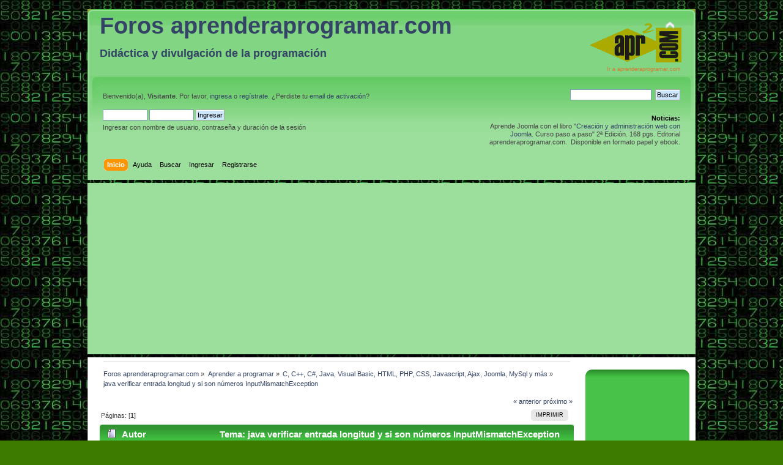

--- FILE ---
content_type: text/html; charset=ISO-8859-1
request_url: https://aprenderaprogramar.com/foros/index.php?topic=920.msg5307
body_size: 9747
content:
<!DOCTYPE html PUBLIC "-//W3C//DTD XHTML 1.0 Transitional//EN" "http://www.w3.org/TR/xhtml1/DTD/xhtml1-transitional.dtd">
<html xmlns="http://www.w3.org/1999/xhtml">
<head>
	<link rel="stylesheet" type="text/css" href="https://aprenderaprogramar.com/foros/Themes/default/css/index.css?fin20" />
	<link rel="stylesheet" type="text/css" href="https://aprenderaprogramar.com/foros/Themes/default/css/webkit.css" />

	<link rel="shortcut icon" href="/templates/apr02062010/images/favicon.ico" />

	<script type="text/javascript" src="https://aprenderaprogramar.com/foros/Themes/default/scripts/script.js?fin20"></script>
	<script type="text/javascript" src="https://aprenderaprogramar.com/foros/Themes/default/scripts/theme.js?fin20"></script>
	<script type="text/javascript"><!-- // --><![CDATA[
		var smf_theme_url = "https://aprenderaprogramar.com/foros/Themes/default";
		var smf_default_theme_url = "https://aprenderaprogramar.com/foros/Themes/default";
		var smf_images_url = "https://aprenderaprogramar.com/foros/Themes/default/images";
		var smf_scripturl = "https://aprenderaprogramar.com/foros/index.php?PHPSESSID=1c149bebac6e2fd44432cac815d79e08&amp;";
		var smf_iso_case_folding = false;
		var smf_charset = "ISO-8859-1";
		var ajax_notification_text = "Cargando...";
		var ajax_notification_cancel_text = "Cancelar";
	// ]]></script>
	<meta http-equiv="Content-Type" content="text/html; charset=ISO-8859-1" />
	<meta name="description" content="Foros aprenderaprogramar.com: tu web de programación. Cómo aprender a programar desde cero. Lenguajes, algoritmia, pseudocodigo, desarrollo web, gestores de contenidos y bases de datos. ProgramaciÃ³n para niÃ±os y adolescentes. C, C++, C#, Java, Visual Basic, HTML, PHP, CSS, Javascript, Joomla, MySql java verificar entrada longitud y si son números InputMismatchException" />
	<meta name="keywords" content="aprender, programar, java, visual basic, joomla, html, css, javascript, ajax, algoritmia, pseudocodigo, diagramas, flujo, php, mysql" />
	<title>java verificar entrada longitud y si son números InputMismatchException</title>
	<meta name="robots" content="noindex" />
	<link rel="canonical" href="https://aprenderaprogramar.com/foros/index.php?topic=920.0" />
	<link rel="help" href="https://aprenderaprogramar.com/foros/index.php?PHPSESSID=1c149bebac6e2fd44432cac815d79e08&amp;action=help" />
	<link rel="search" href="https://aprenderaprogramar.com/foros/index.php?PHPSESSID=1c149bebac6e2fd44432cac815d79e08&amp;action=search" />
	<link rel="contents" href="https://aprenderaprogramar.com/foros/index.php?PHPSESSID=1c149bebac6e2fd44432cac815d79e08&amp;" />
	<link rel="alternate" type="application/rss+xml" title="Foros aprenderaprogramar.com - RSS" href="https://aprenderaprogramar.com/foros/index.php?PHPSESSID=1c149bebac6e2fd44432cac815d79e08&amp;type=rss;action=.xml" />
	<link rel="index" href="https://aprenderaprogramar.com/foros/index.php?PHPSESSID=1c149bebac6e2fd44432cac815d79e08&amp;board=2.0" />
</head>
<body>
<div id="wrapper" style="width: 994px">
	<div id="header"><div class="frame">
		<div id="top_section">
			<h1 class="forumtitle">
				<a href="https://aprenderaprogramar.com/foros/index.php?PHPSESSID=1c149bebac6e2fd44432cac815d79e08&amp;">
					<span class="titleup">Foros aprenderaprogramar.com</span>
					<br />
					<span class="titledown">Didáctica y divulgación de la programación</span>
				</a>
			</h1>
			<img id="upshrink" src="https://aprenderaprogramar.com/foros/Themes/default/images/upshrink.png" alt="*" title="Encoger o expandir encabezado." style="display: none;" />
			<div class="ir_a">
				<a class="subject" style="font-size: 9px;" href="https://www.aprenderaprogramar.com">Ir a aprenderaprogramar.com</a>
			</div>
			
		</div>
		<div id="upper_section" class="middletext">
			<div class="user">
				<script type="text/javascript" src="https://aprenderaprogramar.com/foros/Themes/default/scripts/sha1.js"></script>
				<form id="guest_form" action="https://aprenderaprogramar.com/foros/index.php?PHPSESSID=1c149bebac6e2fd44432cac815d79e08&amp;action=login2" method="post" accept-charset="ISO-8859-1"  onsubmit="hashLoginPassword(this, 'ddff51edb8c2c2f94ad8432eae511d79');">
					<div class="info">Bienvenido(a), <strong>Visitante</strong>. Por favor, <a href="https://aprenderaprogramar.com/foros/index.php?PHPSESSID=1c149bebac6e2fd44432cac815d79e08&amp;action=login">ingresa</a> o <a href="https://aprenderaprogramar.com/foros/index.php?PHPSESSID=1c149bebac6e2fd44432cac815d79e08&amp;action=register">regístrate</a>.
¿Perdiste tu  <a href="https://aprenderaprogramar.com/foros/index.php?PHPSESSID=1c149bebac6e2fd44432cac815d79e08&amp;action=activate">email de activación</a>?</div>
					<br />
					<input type="text" name="user" size="10" class="input_text" />
					<input type="password" name="passwrd" size="10" class="input_password" />
					<!--select name="cookielength">
						<option value="60">1 Hora</option>
						<option value="1440">1 Día</option>
						<option value="10080">1 Semana</option>
						<option value="43200">1 Mes</option>
						<option value="-1" selected="selected">Siempre</option>
					</select-->
					<input type="submit" value="Ingresar" class="button_submit" /><br />
					<div class="info">Ingresar con nombre de usuario, contraseña y duración de la sesión</div>
					<input type="hidden" name="hash_passwrd" value="" /><input type="hidden" name="e4e0d9db86" value="ddff51edb8c2c2f94ad8432eae511d79" />
				</form>
			</div>
			<div class="news normaltext">
				<form id="search_form" action="https://aprenderaprogramar.com/foros/index.php?PHPSESSID=1c149bebac6e2fd44432cac815d79e08&amp;action=search2" method="post" accept-charset="ISO-8859-1">
					<input type="text" name="search" value="" class="input_text" />&nbsp;
					<input type="submit" name="submit" value="Buscar" class="button_submit" />
					<input type="hidden" name="advanced" value="0" />
					<input type="hidden" name="topic" value="920" /></form><br />
				<h2>Noticias: </h2>
				<p>Aprende Joomla con el libro &quot;<a href="http://aprenderaprogramar.com/index.php?option=com_content&amp;view=article&amp;id=98&amp;Itemid=107" class="bbc_link" target="_blank" rel="noopener noreferrer">Creación y administración web con Joomla.</a> Curso paso a paso&quot; 2ª Edición. 168 pgs. Editorial aprenderaprogramar.com.&nbsp; Disponible en formato papel y ebook.</p>
			</div>
		</div>
		<br class="clear" />
		<script type="text/javascript"><!-- // --><![CDATA[
			var oMainHeaderToggle = new smc_Toggle({
				bToggleEnabled: true,
				bCurrentlyCollapsed: false,
				aSwappableContainers: [
					'upper_section'
				],
				aSwapImages: [
					{
						sId: 'upshrink',
						srcExpanded: smf_images_url + '/upshrink.png',
						altExpanded: 'Encoger o expandir encabezado.',
						srcCollapsed: smf_images_url + '/upshrink2.png',
						altCollapsed: 'Encoger o expandir encabezado.'
					}
				],
				oThemeOptions: {
					bUseThemeSettings: false,
					sOptionName: 'collapse_header',
					sSessionVar: 'e4e0d9db86',
					sSessionId: 'ddff51edb8c2c2f94ad8432eae511d79'
				},
				oCookieOptions: {
					bUseCookie: true,
					sCookieName: 'upshrink'
				}
			});
		// ]]></script>
		<div id="main_menu">
			<ul class="dropmenu" id="menu_nav">
				<li id="button_home">
					<a class="active firstlevel" href="https://aprenderaprogramar.com/foros/index.php?PHPSESSID=1c149bebac6e2fd44432cac815d79e08&amp;">
						<span class="last firstlevel">Inicio</span>
					</a>
				</li>
				<li id="button_help">
					<a class="firstlevel" href="https://aprenderaprogramar.com/foros/index.php?PHPSESSID=1c149bebac6e2fd44432cac815d79e08&amp;action=help">
						<span class="firstlevel">Ayuda</span>
					</a>
				</li>
				<li id="button_search">
					<a class="firstlevel" href="https://aprenderaprogramar.com/foros/index.php?PHPSESSID=1c149bebac6e2fd44432cac815d79e08&amp;action=search">
						<span class="firstlevel">Buscar</span>
					</a>
				</li>
				<li id="button_login">
					<a class="firstlevel" href="https://aprenderaprogramar.com/foros/index.php?PHPSESSID=1c149bebac6e2fd44432cac815d79e08&amp;action=login">
						<span class="firstlevel">Ingresar</span>
					</a>
				</li>
				<li id="button_register">
					<a class="firstlevel" href="https://aprenderaprogramar.com/foros/index.php?PHPSESSID=1c149bebac6e2fd44432cac815d79e08&amp;action=register&rester=3851942836">
						<span class="last firstlevel">Registrarse</span>
					</a>
				</li>
			</ul>
		</div>
		<br class="clear" />
	</div></div>

<!-- added by apr div for banners main banner -->
<!-- google banner added by apr-->
<div style="width: 994px; height:255px; background-color:#9cde9c; margin: 5px 0 5px 0;">
<script async src="https://pagead2.googlesyndication.com/pagead/js/adsbygoogle.js?client=ca-pub-9526571771177991"
     crossorigin="anonymous"></script>
<!-- adaptable horizontal ref 250421 H2OF -->
<ins class="adsbygoogle"
     style="display:block"
     data-ad-client="ca-pub-9526571771177991"
     data-ad-slot="6536404794"
     data-ad-format="auto"
     data-full-width-responsive="true"></ins>
<script>
     (adsbygoogle = window.adsbygoogle || []).push({});
</script>
</div>
<!-- end of added by apr div for banners--> 
	<div id="content_section"><div class="frame">
		<div id="main_content_section">
	<div class="navigate_section">
		<ul>
			<li>
				<a href="https://aprenderaprogramar.com/foros/index.php?PHPSESSID=1c149bebac6e2fd44432cac815d79e08&amp;"><span>Foros aprenderaprogramar.com</span></a> &#187;
			</li>
			<li>
				<a href="https://aprenderaprogramar.com/foros/index.php?PHPSESSID=1c149bebac6e2fd44432cac815d79e08&amp;#c1"><span>Aprender a programar</span></a> &#187;
			</li>
			<li>
				<a href="https://aprenderaprogramar.com/foros/index.php?PHPSESSID=1c149bebac6e2fd44432cac815d79e08&amp;board=2.0"><span>C, C++, C#, Java, Visual Basic, HTML, PHP, CSS, Javascript, Ajax, Joomla, MySql y más</span></a> &#187;
			</li>
			<li class="last">
				<a href="https://aprenderaprogramar.com/foros/index.php?PHPSESSID=1c149bebac6e2fd44432cac815d79e08&amp;topic=920.0"><span>java verificar entrada longitud y si son números InputMismatchException</span></a>
			</li>
		</ul>
	</div>
			<a id="top"></a>
			<a id="msg5295"></a>
			<div class="pagesection">
				<div class="nextlinks"><a href="https://aprenderaprogramar.com/foros/index.php?PHPSESSID=1c149bebac6e2fd44432cac815d79e08&amp;topic=920.0;prev_next=prev#new">&laquo; anterior</a> <a href="https://aprenderaprogramar.com/foros/index.php?PHPSESSID=1c149bebac6e2fd44432cac815d79e08&amp;topic=920.0;prev_next=next#new">próximo &raquo;</a></div>
		<div class="buttonlist floatright">
			<ul>
				<li><a class="button_strip_print" href="https://aprenderaprogramar.com/foros/index.php?PHPSESSID=1c149bebac6e2fd44432cac815d79e08&amp;action=printpage;topic=920.0" rel="new_win nofollow"><span class="last">Imprimir</span></a></li>
			</ul>
		</div>
				<div class="pagelinks floatleft">Páginas: [<strong>1</strong>] </div>
			</div>
			<div id="forumposts">
				<div class="cat_bar">
					<h3 class="catbg">
						<img src="https://aprenderaprogramar.com/foros/Themes/default/images/topic/normal_post.gif" align="bottom" alt="" />
						<span id="author">Autor</span>
						Tema: java verificar entrada longitud y si son números InputMismatchException &nbsp;(Leído 38242 veces)
					</h3>
				</div>
				<form action="https://aprenderaprogramar.com/foros/index.php?PHPSESSID=1c149bebac6e2fd44432cac815d79e08&amp;action=quickmod2;topic=920.0" method="post" accept-charset="ISO-8859-1" name="quickModForm" id="quickModForm" style="margin: 0;" onsubmit="return oQuickModify.bInEditMode ? oQuickModify.modifySave('ddff51edb8c2c2f94ad8432eae511d79', 'e4e0d9db86') : false">
				<div class="windowbg">
					<span class="topslice"><span></span></span>
					<div class="post_wrapper">
						<div class="poster">
							<h4>
								<a href="https://aprenderaprogramar.com/foros/index.php?PHPSESSID=1c149bebac6e2fd44432cac815d79e08&amp;action=profile;u=1402" title="Ver perfil de xtc3">xtc3</a>
							</h4>
							<ul class="reset smalltext" id="msg_5295_extra_info">
								<li class="postgroup">Sin experiencia</li>
								<li class="stars"><img src="https://aprenderaprogramar.com/foros/Themes/default/images/star.gif" alt="*" /></li>
								<li class="avatar">
									<a href="https://aprenderaprogramar.com/foros/index.php?PHPSESSID=1c149bebac6e2fd44432cac815d79e08&amp;action=profile;u=1402">
										<img src="https://aprenderaprogramar.com/foros/avatars/APR2.COM_Varios/AprApr_1.jpg" alt="APR2.COM" />
									</a>
								</li>
								<li class="postcount">Mensajes: 25</li>
								<li class="profile">
									<ul>
										<li><a href="https://aprenderaprogramar.com/foros/index.php?PHPSESSID=1c149bebac6e2fd44432cac815d79e08&amp;action=profile;u=1402"><img src="https://aprenderaprogramar.com/foros/Themes/default/images/icons/profile_sm.gif" alt="Ver Perfil" title="Ver Perfil" /></a></li>
									</ul>
								</li>
							</ul>
						</div>
						<div class="postarea">
							<div class="flow_hidden">
								<div class="keyinfo">
									<div class="messageicon">
										<img src="https://aprenderaprogramar.com/foros/Themes/default/images/post/xx.gif" alt="" />
									</div>
									<h5 id="subject_5295">
										<a href="https://aprenderaprogramar.com/foros/index.php?PHPSESSID=1c149bebac6e2fd44432cac815d79e08&amp;topic=920.msg5295#msg5295" rel="nofollow">java verificar entrada longitud y si son números InputMismatchException</a>
									</h5>
									<div class="smalltext">&#171; <strong> en:</strong> 03 de Junio 2014, 11:13 &#187;</div>
									<div id="msg_5295_quick_mod"></div>
								</div>
							</div>
							<div class="post">
								<div class="inner" id="msg_5295">Hola amigos estoy haciendo un ejercicio con excepciones pero aun no se muy bien como controlarlas en este caso quiero que introduzca el usuario un codigo postal de 5 digitos y que cuando sea menor o mayor que 5 le muestre un mensaje de error, les copio el codigo aver si pueden decirme porque no me funciona de esta manera, simplemente le introduzco un codigo de 2 digitos y me pone porgrama terminado, les muestro codigo<br /><br /><div class="codeheader">Código: <a href="javascript:void(0);" onclick="return smfSelectText(this);" class="codeoperation">[Seleccionar]</a></div><code class="bbc_code"> System.out.println(&quot;Introduzca elcodigo postal del cliente: &quot;);<br /><span style="white-space: pre;">	</span>&nbsp; &nbsp;<br /><span style="white-space: pre;">	</span>&nbsp; &nbsp;int codigoPostal=5;<br /><span style="white-space: pre;">	</span>&nbsp; &nbsp;<br /><span style="white-space: pre;">	</span>&nbsp; &nbsp;do{<br /><span style="white-space: pre;">	</span><span style="white-space: pre;">	</span>&nbsp; &nbsp; try{<br /><span style="white-space: pre;">	</span><span style="white-space: pre;">	</span>&nbsp; &nbsp; <span style="white-space: pre;">	</span>int respuesta= teclado.nextInt();<br /><span style="white-space: pre;">	</span><span style="white-space: pre;">	</span>&nbsp; &nbsp; }catch(InputMismatchException ex){<br /><span style="white-space: pre;">	</span><span style="white-space: pre;">	</span>&nbsp; &nbsp; <span style="white-space: pre;">	</span>System.out.println(&quot;Debe introducir un numero de 5 digitos.&quot;);<br /><span style="white-space: pre;">	</span><span style="white-space: pre;">	</span>&nbsp; &nbsp; }finally{<br /><span style="white-space: pre;">	</span><span style="white-space: pre;">	</span>&nbsp; &nbsp; <span style="white-space: pre;">	</span>teclado.nextLine();<br /><span style="white-space: pre;">	</span><span style="white-space: pre;">	</span>&nbsp; &nbsp; }<br /><span style="white-space: pre;">	</span><span style="white-space: pre;">	</span>}while(codigoPostal&lt;5 &amp;&amp; codigoPostal&gt;5);<br /><span style="white-space: pre;">	</span>&nbsp; &nbsp;<br /><span style="white-space: pre;">	</span>&nbsp; &nbsp;cliente.setCodigoPostal(codigoPostal);<br /><span style="white-space: pre;">	</span>&nbsp; &nbsp;listaDeClientes.add(cliente);<br /><span style="white-space: pre;">	</span>}<br /><br />}</code><br />¿que creen que debo de cambiar para qu muestre correctamente el mensaje de errror??<br /><br />Muchas gracias.</div>
							</div>
						</div>
						<div class="moderatorbar">
							<div class="smalltext modified" id="modified_5295">
								&#171; <em>Última modificación: 14 de Septiembre 2014, 13:39 por Alex Rodríguez</em> &#187;
							</div>
							<div class="smalltext reportlinks">
								<img src="https://aprenderaprogramar.com/foros/Themes/default/images/ip.gif" alt="" />
								En línea
							</div>
						</div>
					</div>
					<span class="botslice"><span></span></span>
				</div>
				<hr class="post_separator" />
				<a id="msg5300"></a>
				<div class="windowbg2">
					<span class="topslice"><span></span></span>
					<div class="post_wrapper">
						<div class="poster">
							<h4>
								<a href="https://aprenderaprogramar.com/foros/index.php?PHPSESSID=1c149bebac6e2fd44432cac815d79e08&amp;action=profile;u=2" title="Ver perfil de Ogramar">Ogramar</a>
							</h4>
							<ul class="reset smalltext" id="msg_5300_extra_info">
								<li class="membergroup">Moderador Global</li>
								<li class="postgroup">Experto</li>
								<li class="stars"><img src="https://aprenderaprogramar.com/foros/Themes/default/images/stargmod.gif" alt="*" /><img src="https://aprenderaprogramar.com/foros/Themes/default/images/stargmod.gif" alt="*" /><img src="https://aprenderaprogramar.com/foros/Themes/default/images/stargmod.gif" alt="*" /><img src="https://aprenderaprogramar.com/foros/Themes/default/images/stargmod.gif" alt="*" /><img src="https://aprenderaprogramar.com/foros/Themes/default/images/stargmod.gif" alt="*" /><img src="https://aprenderaprogramar.com/foros/Themes/default/images/stargmod.gif" alt="*" /><img src="https://aprenderaprogramar.com/foros/Themes/default/images/stargmod.gif" alt="*" /></li>
								<li class="avatar">
									<a href="https://aprenderaprogramar.com/foros/index.php?PHPSESSID=1c149bebac6e2fd44432cac815d79e08&amp;action=profile;u=2">
										<img class="avatar" src="https://aprenderaprogramar.com/foros/index.php?PHPSESSID=1c149bebac6e2fd44432cac815d79e08&amp;action=dlattach;attach=10;type=avatar" alt="" />
									</a>
								</li>
								<li class="postcount">Mensajes: 2664</li>
								<li class="profile">
									<ul>
										<li><a href="https://aprenderaprogramar.com/foros/index.php?PHPSESSID=1c149bebac6e2fd44432cac815d79e08&amp;action=profile;u=2"><img src="https://aprenderaprogramar.com/foros/Themes/default/images/icons/profile_sm.gif" alt="Ver Perfil" title="Ver Perfil" /></a></li>
									</ul>
								</li>
							</ul>
						</div>
						<div class="postarea">
							<div class="flow_hidden">
								<div class="keyinfo">
									<div class="messageicon">
										<img src="https://aprenderaprogramar.com/foros/Themes/default/images/post/xx.gif" alt="" />
									</div>
									<h5 id="subject_5300">
										<a href="https://aprenderaprogramar.com/foros/index.php?PHPSESSID=1c149bebac6e2fd44432cac815d79e08&amp;topic=920.msg5300#msg5300" rel="nofollow">Re:excepcion en java</a>
									</h5>
									<div class="smalltext">&#171; <strong>Respuesta #1 en:</strong> 03 de Junio 2014, 19:11 &#187;</div>
									<div id="msg_5300_quick_mod"></div>
								</div>
							</div>
							<div class="post">
								<div class="inner" id="msg_5300">Hola, el fallo está en el mismo concepto de excepción que estás considerando.<br /><br />Si el usuario debe introducir un número que empiece por 5 o que tenga 5 dígitos y no lo hace, esto no genera un error java (una excepción), desde el momento en que el método nextInt() que estás utilizando admite que se le pase cualquier número. Por tanto no debes pensar en tratar con un try - catch una situación de este tipo.<br /><br />Si el usuario introduce un número que no empieza por 5 está incumpliendo una condición, y el cumplimiento o incumplimiento de condiciones se deben tratar con condicionales if...<br /><br />if (primerNumero == 5) { ... tratamiento normal ... } else { ... mensaje de error ... }<br /><br /><br />Una excepción java puede ser un acceso a fichero que está dañado o no existe, una inderminación matemática, o incluso que el usuario introduzca una letra cuando se usa el método nextInt(), o que introduzca un número excesivamente grande (fuera del rango de los int) dado que java espera un tipo int y se le pasa otra cosa. En ese caso sí podrías hacer uso de la gestión de errores con try - catch, pero no para el caso de que no se cumpla una condición, sino para el caso de generarse una verdadera excepción. Saludos&nbsp; <img src="https://aprenderaprogramar.com/foros/Smileys/default/grin.gif" alt=";D" title="Sonreir" class="smiley" /></div>
							</div>
						</div>
						<div class="moderatorbar">
							<div class="smalltext modified" id="modified_5300">
							</div>
							<div class="smalltext reportlinks">
								<img src="https://aprenderaprogramar.com/foros/Themes/default/images/ip.gif" alt="" />
								En línea
							</div>
						</div>
					</div>
					<span class="botslice"><span></span></span>
				</div>
				<hr class="post_separator" />
				<a id="msg5306"></a>
				<div class="windowbg">
					<span class="topslice"><span></span></span>
					<div class="post_wrapper">
						<div class="poster">
							<h4>
								<a href="https://aprenderaprogramar.com/foros/index.php?PHPSESSID=1c149bebac6e2fd44432cac815d79e08&amp;action=profile;u=1402" title="Ver perfil de xtc3">xtc3</a>
							</h4>
							<ul class="reset smalltext" id="msg_5306_extra_info">
								<li class="postgroup">Sin experiencia</li>
								<li class="stars"><img src="https://aprenderaprogramar.com/foros/Themes/default/images/star.gif" alt="*" /></li>
								<li class="avatar">
									<a href="https://aprenderaprogramar.com/foros/index.php?PHPSESSID=1c149bebac6e2fd44432cac815d79e08&amp;action=profile;u=1402">
										<img src="https://aprenderaprogramar.com/foros/avatars/APR2.COM_Varios/AprApr_1.jpg" alt="APR2.COM" />
									</a>
								</li>
								<li class="postcount">Mensajes: 25</li>
								<li class="profile">
									<ul>
										<li><a href="https://aprenderaprogramar.com/foros/index.php?PHPSESSID=1c149bebac6e2fd44432cac815d79e08&amp;action=profile;u=1402"><img src="https://aprenderaprogramar.com/foros/Themes/default/images/icons/profile_sm.gif" alt="Ver Perfil" title="Ver Perfil" /></a></li>
									</ul>
								</li>
							</ul>
						</div>
						<div class="postarea">
							<div class="flow_hidden">
								<div class="keyinfo">
									<div class="messageicon">
										<img src="https://aprenderaprogramar.com/foros/Themes/default/images/post/xx.gif" alt="" />
									</div>
									<h5 id="subject_5306">
										<a href="https://aprenderaprogramar.com/foros/index.php?PHPSESSID=1c149bebac6e2fd44432cac815d79e08&amp;topic=920.msg5306#msg5306" rel="nofollow">Re:excepcion en java</a>
									</h5>
									<div class="smalltext">&#171; <strong>Respuesta #2 en:</strong> 04 de Junio 2014, 11:46 &#187;</div>
									<div id="msg_5306_quick_mod"></div>
								</div>
							</div>
							<div class="post">
								<div class="inner" id="msg_5306">Hola de nuevo, lo he cambiado tal y como me indicaste pero me sigue imprimiendo el numero que le paso y solo quiero que me imprima los numeros que tengan 5 digitos ni mas ni menos, pero esque no se me ocurre como hacerlo <img src="https://aprenderaprogramar.com/foros/Smileys/default/sad.gif" alt="&#58;&#40;" title="Triste" class="smiley" /><br /><br /><div class="codeheader">Código: <a href="javascript:void(0);" onclick="return smfSelectText(this);" class="codeoperation">[Seleccionar]</a></div><code class="bbc_code"> int opcion;<br /><span style="white-space: pre;">	</span>&nbsp; &nbsp;System.out.println(&quot;Introduzca elcodigo postal del cliente: &quot;);<br /><span style="white-space: pre;">	</span>&nbsp; &nbsp;opcion=teclado.nextInt();<br /><span style="white-space: pre;">	</span>&nbsp; &nbsp;<br /><span style="white-space: pre;">	</span>&nbsp; &nbsp;if (opcion==5){<br /><span style="white-space: pre;">	</span><span style="white-space: pre;">	</span>&nbsp; &nbsp;System.out.println(opcion);<br /><span style="white-space: pre;">	</span>&nbsp; &nbsp;} else if ((opcion&lt;=5)&amp;&amp;(opcion&gt;=5)){<br /><span style="white-space: pre;">	</span><span style="white-space: pre;">	</span>&nbsp; &nbsp;System.out.println(&quot;Debe introducir un numero de 5 digitos.&quot;);<br /><span style="white-space: pre;">	</span>&nbsp; &nbsp;}<br /><span style="white-space: pre;">	</span><span style="white-space: pre;">	</span>&nbsp; &nbsp;cliente.setCodigoPostal(opcion);<br /><span style="white-space: pre;">	</span><span style="white-space: pre;">	</span>&nbsp; &nbsp;listaDeClientes.add(cliente);<br /><span style="white-space: pre;">	</span>&nbsp; &nbsp;}</code></div>
							</div>
						</div>
						<div class="moderatorbar">
							<div class="smalltext modified" id="modified_5306">
							</div>
							<div class="smalltext reportlinks">
								<img src="https://aprenderaprogramar.com/foros/Themes/default/images/ip.gif" alt="" />
								En línea
							</div>
						</div>
					</div>
					<span class="botslice"><span></span></span>
				</div>
				<hr class="post_separator" />
				<a id="msg5307"></a><a id="new"></a>
				<div class="windowbg2">
					<span class="topslice"><span></span></span>
					<div class="post_wrapper">
						<div class="poster">
							<h4>
								<a href="https://aprenderaprogramar.com/foros/index.php?PHPSESSID=1c149bebac6e2fd44432cac815d79e08&amp;action=profile;u=2" title="Ver perfil de Ogramar">Ogramar</a>
							</h4>
							<ul class="reset smalltext" id="msg_5307_extra_info">
								<li class="membergroup">Moderador Global</li>
								<li class="postgroup">Experto</li>
								<li class="stars"><img src="https://aprenderaprogramar.com/foros/Themes/default/images/stargmod.gif" alt="*" /><img src="https://aprenderaprogramar.com/foros/Themes/default/images/stargmod.gif" alt="*" /><img src="https://aprenderaprogramar.com/foros/Themes/default/images/stargmod.gif" alt="*" /><img src="https://aprenderaprogramar.com/foros/Themes/default/images/stargmod.gif" alt="*" /><img src="https://aprenderaprogramar.com/foros/Themes/default/images/stargmod.gif" alt="*" /><img src="https://aprenderaprogramar.com/foros/Themes/default/images/stargmod.gif" alt="*" /><img src="https://aprenderaprogramar.com/foros/Themes/default/images/stargmod.gif" alt="*" /></li>
								<li class="avatar">
									<a href="https://aprenderaprogramar.com/foros/index.php?PHPSESSID=1c149bebac6e2fd44432cac815d79e08&amp;action=profile;u=2">
										<img class="avatar" src="https://aprenderaprogramar.com/foros/index.php?PHPSESSID=1c149bebac6e2fd44432cac815d79e08&amp;action=dlattach;attach=10;type=avatar" alt="" />
									</a>
								</li>
								<li class="postcount">Mensajes: 2664</li>
								<li class="profile">
									<ul>
										<li><a href="https://aprenderaprogramar.com/foros/index.php?PHPSESSID=1c149bebac6e2fd44432cac815d79e08&amp;action=profile;u=2"><img src="https://aprenderaprogramar.com/foros/Themes/default/images/icons/profile_sm.gif" alt="Ver Perfil" title="Ver Perfil" /></a></li>
									</ul>
								</li>
							</ul>
						</div>
						<div class="postarea">
							<div class="flow_hidden">
								<div class="keyinfo">
									<div class="messageicon">
										<img src="https://aprenderaprogramar.com/foros/Themes/default/images/post/xx.gif" alt="" />
									</div>
									<h5 id="subject_5307">
										<a href="https://aprenderaprogramar.com/foros/index.php?PHPSESSID=1c149bebac6e2fd44432cac815d79e08&amp;topic=920.msg5307#msg5307" rel="nofollow">Re:excepcion en java</a>
									</h5>
									<div class="smalltext">&#171; <strong>Respuesta #3 en:</strong> 04 de Junio 2014, 12:50 &#187;</div>
									<div id="msg_5307_quick_mod"></div>
								</div>
							</div>
							<div class="post">
								<div class="inner" id="msg_5307">El código:<br /><br />opcion=teclado.nextInt();<br />&nbsp;&nbsp;&nbsp;&nbsp; &nbsp;<br />&nbsp;&nbsp;&nbsp;&nbsp; &nbsp;if (opcion==5){<br /><br />Lo que hace es comprobar si el usuario introdujo el número 5. Si quieres comprobar que sea un número de 5 dígitos tendrás que usar otro tipo de condicional, por ejemplo convertir la entrada de teclado a un string y después comprobar carácter a carácter si lo introducido es un número o no, y si hay cinco caracteres o no. Puedes usar el método isdigit del api java para comprobar si un carácter es un número.<br /><br />Si estás usando scanner, puedes usar nextLine para capturar la entrada, eso te devuelve un String, luego comprobar el número de caracteres del string recorriéndolo.<br /><br />Si pones el código completo lo intento mirar, lo que has puesto parece que es un fragmento y no se puede compilar.&nbsp; Saludos</div>
							</div>
						</div>
						<div class="moderatorbar">
							<div class="smalltext modified" id="modified_5307">
							</div>
							<div class="smalltext reportlinks">
								<img src="https://aprenderaprogramar.com/foros/Themes/default/images/ip.gif" alt="" />
								En línea
							</div>
						</div>
					</div>
					<span class="botslice"><span></span></span>
				</div>
				<hr class="post_separator" />
				<a id="msg5308"></a>
				<div class="windowbg">
					<span class="topslice"><span></span></span>
					<div class="post_wrapper">
						<div class="poster">
							<h4>
								<a href="https://aprenderaprogramar.com/foros/index.php?PHPSESSID=1c149bebac6e2fd44432cac815d79e08&amp;action=profile;u=1402" title="Ver perfil de xtc3">xtc3</a>
							</h4>
							<ul class="reset smalltext" id="msg_5308_extra_info">
								<li class="postgroup">Sin experiencia</li>
								<li class="stars"><img src="https://aprenderaprogramar.com/foros/Themes/default/images/star.gif" alt="*" /></li>
								<li class="avatar">
									<a href="https://aprenderaprogramar.com/foros/index.php?PHPSESSID=1c149bebac6e2fd44432cac815d79e08&amp;action=profile;u=1402">
										<img src="https://aprenderaprogramar.com/foros/avatars/APR2.COM_Varios/AprApr_1.jpg" alt="APR2.COM" />
									</a>
								</li>
								<li class="postcount">Mensajes: 25</li>
								<li class="profile">
									<ul>
										<li><a href="https://aprenderaprogramar.com/foros/index.php?PHPSESSID=1c149bebac6e2fd44432cac815d79e08&amp;action=profile;u=1402"><img src="https://aprenderaprogramar.com/foros/Themes/default/images/icons/profile_sm.gif" alt="Ver Perfil" title="Ver Perfil" /></a></li>
									</ul>
								</li>
							</ul>
						</div>
						<div class="postarea">
							<div class="flow_hidden">
								<div class="keyinfo">
									<div class="messageicon">
										<img src="https://aprenderaprogramar.com/foros/Themes/default/images/post/xx.gif" alt="" />
									</div>
									<h5 id="subject_5308">
										<a href="https://aprenderaprogramar.com/foros/index.php?PHPSESSID=1c149bebac6e2fd44432cac815d79e08&amp;topic=920.msg5308#msg5308" rel="nofollow">Re:excepcion en java</a>
									</h5>
									<div class="smalltext">&#171; <strong>Respuesta #4 en:</strong> 04 de Junio 2014, 14:18 &#187;</div>
									<div id="msg_5308_quick_mod"></div>
								</div>
							</div>
							<div class="post">
								<div class="inner" id="msg_5308">Llevo un rato dandole vueltas a lo que me has puesto, lo he intentado pero no se como hacerlo, aun soy muy novata, estoy utilizando scanner y he probado a poner nextline, y luego dentro de un if con el metodo.length, pero esque no se como hacer lo que dices ¿no hay alguna forma mas sencilla de comprobar si una entrada numerica tiene solo 5 digitos???<br /><br />¿puedes ponerme algun ejemplo cortito??<br />perdona por las molestias pero esque no me sale</div>
							</div>
						</div>
						<div class="moderatorbar">
							<div class="smalltext modified" id="modified_5308">
							</div>
							<div class="smalltext reportlinks">
								<img src="https://aprenderaprogramar.com/foros/Themes/default/images/ip.gif" alt="" />
								En línea
							</div>
						</div>
					</div>
					<span class="botslice"><span></span></span>
				</div>
				<hr class="post_separator" />
				<a id="msg5310"></a>
				<div class="windowbg2">
					<span class="topslice"><span></span></span>
					<div class="post_wrapper">
						<div class="poster">
							<h4>
								<a href="https://aprenderaprogramar.com/foros/index.php?PHPSESSID=1c149bebac6e2fd44432cac815d79e08&amp;action=profile;u=2" title="Ver perfil de Ogramar">Ogramar</a>
							</h4>
							<ul class="reset smalltext" id="msg_5310_extra_info">
								<li class="membergroup">Moderador Global</li>
								<li class="postgroup">Experto</li>
								<li class="stars"><img src="https://aprenderaprogramar.com/foros/Themes/default/images/stargmod.gif" alt="*" /><img src="https://aprenderaprogramar.com/foros/Themes/default/images/stargmod.gif" alt="*" /><img src="https://aprenderaprogramar.com/foros/Themes/default/images/stargmod.gif" alt="*" /><img src="https://aprenderaprogramar.com/foros/Themes/default/images/stargmod.gif" alt="*" /><img src="https://aprenderaprogramar.com/foros/Themes/default/images/stargmod.gif" alt="*" /><img src="https://aprenderaprogramar.com/foros/Themes/default/images/stargmod.gif" alt="*" /><img src="https://aprenderaprogramar.com/foros/Themes/default/images/stargmod.gif" alt="*" /></li>
								<li class="avatar">
									<a href="https://aprenderaprogramar.com/foros/index.php?PHPSESSID=1c149bebac6e2fd44432cac815d79e08&amp;action=profile;u=2">
										<img class="avatar" src="https://aprenderaprogramar.com/foros/index.php?PHPSESSID=1c149bebac6e2fd44432cac815d79e08&amp;action=dlattach;attach=10;type=avatar" alt="" />
									</a>
								</li>
								<li class="postcount">Mensajes: 2664</li>
								<li class="profile">
									<ul>
										<li><a href="https://aprenderaprogramar.com/foros/index.php?PHPSESSID=1c149bebac6e2fd44432cac815d79e08&amp;action=profile;u=2"><img src="https://aprenderaprogramar.com/foros/Themes/default/images/icons/profile_sm.gif" alt="Ver Perfil" title="Ver Perfil" /></a></li>
									</ul>
								</li>
							</ul>
						</div>
						<div class="postarea">
							<div class="flow_hidden">
								<div class="keyinfo">
									<div class="messageicon">
										<img src="https://aprenderaprogramar.com/foros/Themes/default/images/post/xx.gif" alt="" />
									</div>
									<h5 id="subject_5310">
										<a href="https://aprenderaprogramar.com/foros/index.php?PHPSESSID=1c149bebac6e2fd44432cac815d79e08&amp;topic=920.msg5310#msg5310" rel="nofollow">Re:excepcion en java verificar entrada longitud y si son números</a>
									</h5>
									<div class="smalltext">&#171; <strong>Respuesta #5 en:</strong> 04 de Junio 2014, 18:07 &#187;</div>
									<div id="msg_5310_quick_mod"></div>
								</div>
							</div>
							<div class="post">
								<div class="inner" id="msg_5310">Esto es un ejemplo en este caso usando charAt para extraer los caracteres, length para comprobar la longitud e isDigit para comprobar si es un número:<br /><br /><div class="codeheader">Código: <a href="javascript:void(0);" onclick="return smfSelectText(this);" class="codeoperation">[Seleccionar]</a></div><code class="bbc_code">import java.util.Scanner; //Importación del código de la clase Scanner desde la biblioteca Java<br />//Código de nuestra clase principal ejemplo aprenderaprogramar.com<br /><br />public class Ejemplo {<br />&nbsp; &nbsp; public static void main (String [ ] args) {<br />&nbsp; &nbsp; &nbsp; &nbsp; boolean entradaNumerica = true;<br />&nbsp; &nbsp; &nbsp; &nbsp; String entradaTeclado =&quot;&quot;;<br />&nbsp; &nbsp; &nbsp; &nbsp; System.out.print (&quot;Introduzca un número de 3 dígitos: &quot;);<br />&nbsp; &nbsp; &nbsp; &nbsp; Scanner entradaEscaner = new Scanner(System.in);<br />&nbsp; &nbsp; &nbsp; &nbsp; entradaTeclado = entradaEscaner.nextLine (); //Invocamos un método sobre un objeto Scanner<br />&nbsp; &nbsp; &nbsp; &nbsp; System.out.println (&quot;Entrada recibida por teclado es: \&quot;&quot; + entradaTeclado +&quot;\&quot; ... análisis de longitud&quot;);&nbsp; &nbsp;<br /><br />&nbsp; &nbsp; &nbsp; &nbsp; if (entradaTeclado.length() != 3) {<br />&nbsp; &nbsp; &nbsp; &nbsp; &nbsp; &nbsp; System.out.println (&quot;No tiene longitud 3, entrada no válida&quot;);<br />&nbsp; &nbsp; &nbsp; &nbsp; } else { System.out.println (&quot;La longitud es correcta&quot;);}<br /><br />&nbsp; &nbsp; &nbsp; &nbsp; for (int i=0;i&lt; entradaTeclado.length(); i++) {<br />&nbsp; &nbsp; &nbsp; &nbsp; &nbsp; &nbsp; System.out.print (&quot;Analizando si caracteres son dígitos...&quot; + entradaTeclado.charAt(i));<br /><br />&nbsp; &nbsp; &nbsp; &nbsp; &nbsp; &nbsp; <br />&nbsp; &nbsp; &nbsp; &nbsp; &nbsp; &nbsp; if (Character.isDigit(entradaTeclado.charAt(i)) == false) {<br />&nbsp; &nbsp; &nbsp; &nbsp; &nbsp; &nbsp; &nbsp; &nbsp; System.out.println (&quot; ... no es un número, entrada no válida&quot;);<br />&nbsp; &nbsp; &nbsp; &nbsp; &nbsp; &nbsp; &nbsp; &nbsp; entradaNumerica = false;<br />&nbsp; &nbsp; &nbsp; &nbsp; &nbsp; &nbsp; &nbsp; &nbsp; break;<br /><br />&nbsp; &nbsp; &nbsp; &nbsp; &nbsp; &nbsp; } else {System.out.println(&quot; ...ok&quot;); }<br /><br />&nbsp; &nbsp; &nbsp; &nbsp; }<br />&nbsp; &nbsp; &nbsp; &nbsp; if (entradaNumerica == true) {System.out.println (&quot;Todos los caracteres son números&quot;); }<br />&nbsp; &nbsp; &nbsp; &nbsp; else {System.out.println (&quot;Hay caracteres no numéricos&quot;); }<br /><br />&nbsp; &nbsp; &nbsp; &nbsp; System.out.println (&quot;Proceso de análisis terminó&quot;);<br /><br />&nbsp; &nbsp; }<br />}</code></div>
							</div>
						</div>
						<div class="moderatorbar">
							<div class="smalltext modified" id="modified_5310">
							</div>
							<div class="smalltext reportlinks">
								<img src="https://aprenderaprogramar.com/foros/Themes/default/images/ip.gif" alt="" />
								En línea
							</div>
						</div>
					</div>
					<span class="botslice"><span></span></span>
				</div>
				<hr class="post_separator" />
				<a id="msg5314"></a>
				<div class="windowbg">
					<span class="topslice"><span></span></span>
					<div class="post_wrapper">
						<div class="poster">
							<h4>
								<a href="https://aprenderaprogramar.com/foros/index.php?PHPSESSID=1c149bebac6e2fd44432cac815d79e08&amp;action=profile;u=1402" title="Ver perfil de xtc3">xtc3</a>
							</h4>
							<ul class="reset smalltext" id="msg_5314_extra_info">
								<li class="postgroup">Sin experiencia</li>
								<li class="stars"><img src="https://aprenderaprogramar.com/foros/Themes/default/images/star.gif" alt="*" /></li>
								<li class="avatar">
									<a href="https://aprenderaprogramar.com/foros/index.php?PHPSESSID=1c149bebac6e2fd44432cac815d79e08&amp;action=profile;u=1402">
										<img src="https://aprenderaprogramar.com/foros/avatars/APR2.COM_Varios/AprApr_1.jpg" alt="APR2.COM" />
									</a>
								</li>
								<li class="postcount">Mensajes: 25</li>
								<li class="profile">
									<ul>
										<li><a href="https://aprenderaprogramar.com/foros/index.php?PHPSESSID=1c149bebac6e2fd44432cac815d79e08&amp;action=profile;u=1402"><img src="https://aprenderaprogramar.com/foros/Themes/default/images/icons/profile_sm.gif" alt="Ver Perfil" title="Ver Perfil" /></a></li>
									</ul>
								</li>
							</ul>
						</div>
						<div class="postarea">
							<div class="flow_hidden">
								<div class="keyinfo">
									<div class="messageicon">
										<img src="https://aprenderaprogramar.com/foros/Themes/default/images/post/xx.gif" alt="" />
									</div>
									<h5 id="subject_5314">
										<a href="https://aprenderaprogramar.com/foros/index.php?PHPSESSID=1c149bebac6e2fd44432cac815d79e08&amp;topic=920.msg5314#msg5314" rel="nofollow">Re:excepcion en java verificar entrada longitud y si son números</a>
									</h5>
									<div class="smalltext">&#171; <strong>Respuesta #6 en:</strong> 05 de Junio 2014, 10:43 &#187;</div>
									<div id="msg_5314_quick_mod"></div>
								</div>
							</div>
							<div class="post">
								<div class="inner" id="msg_5314">Muchisimas gracias! perdona por las molestias,estoy aprendiendo desde hace poco y se me hace un mundo, gracias por el ejemplo&nbsp; <img src="https://aprenderaprogramar.com/foros/Smileys/default/smiley.gif" alt="&#58;&#41;" title="Sonrisa" class="smiley" /></div>
							</div>
						</div>
						<div class="moderatorbar">
							<div class="smalltext modified" id="modified_5314">
							</div>
							<div class="smalltext reportlinks">
								<img src="https://aprenderaprogramar.com/foros/Themes/default/images/ip.gif" alt="" />
								En línea
							</div>
						</div>
					</div>
					<span class="botslice"><span></span></span>
				</div>
				<hr class="post_separator" />
				</form>
			</div>
			<a id="lastPost"></a>
			<div class="pagesection">
				
		<div class="buttonlist floatright">
			<ul>
				<li><a class="button_strip_print" href="https://aprenderaprogramar.com/foros/index.php?PHPSESSID=1c149bebac6e2fd44432cac815d79e08&amp;action=printpage;topic=920.0" rel="new_win nofollow"><span class="last">Imprimir</span></a></li>
			</ul>
		</div>
				<div class="pagelinks floatleft">Páginas: [<strong>1</strong>] </div>
				<div class="nextlinks_bottom"><a href="https://aprenderaprogramar.com/foros/index.php?PHPSESSID=1c149bebac6e2fd44432cac815d79e08&amp;topic=920.0;prev_next=prev#new">&laquo; anterior</a> <a href="https://aprenderaprogramar.com/foros/index.php?PHPSESSID=1c149bebac6e2fd44432cac815d79e08&amp;topic=920.0;prev_next=next#new">próximo &raquo;</a></div>
			</div>
	<div class="navigate_section">
		<ul>
			<li>
				<a href="https://aprenderaprogramar.com/foros/index.php?PHPSESSID=1c149bebac6e2fd44432cac815d79e08&amp;"><span>Foros aprenderaprogramar.com</span></a> &#187;
			</li>
			<li>
				<a href="https://aprenderaprogramar.com/foros/index.php?PHPSESSID=1c149bebac6e2fd44432cac815d79e08&amp;#c1"><span>Aprender a programar</span></a> &#187;
			</li>
			<li>
				<a href="https://aprenderaprogramar.com/foros/index.php?PHPSESSID=1c149bebac6e2fd44432cac815d79e08&amp;board=2.0"><span>C, C++, C#, Java, Visual Basic, HTML, PHP, CSS, Javascript, Ajax, Joomla, MySql y más</span></a> &#187;
			</li>
			<li class="last">
				<a href="https://aprenderaprogramar.com/foros/index.php?PHPSESSID=1c149bebac6e2fd44432cac815d79e08&amp;topic=920.0"><span>java verificar entrada longitud y si son números InputMismatchException</span></a>
			</li>
		</ul>
	</div>
			<div id="moderationbuttons"></div>
			<div class="plainbox" id="display_jump_to">&nbsp;</div>
		<br class="clear" />
				<script type="text/javascript" src="https://aprenderaprogramar.com/foros/Themes/default/scripts/topic.js"></script>
				<script type="text/javascript"><!-- // --><![CDATA[
					var oQuickReply = new QuickReply({
						bDefaultCollapsed: true,
						iTopicId: 920,
						iStart: 0,
						sScriptUrl: smf_scripturl,
						sImagesUrl: "https://aprenderaprogramar.com/foros/Themes/default/images",
						sContainerId: "quickReplyOptions",
						sImageId: "quickReplyExpand",
						sImageCollapsed: "collapse.gif",
						sImageExpanded: "expand.gif",
						sJumpAnchor: "quickreply"
					});
					if ('XMLHttpRequest' in window)
					{
						var oQuickModify = new QuickModify({
							sScriptUrl: smf_scripturl,
							bShowModify: true,
							iTopicId: 920,
							sTemplateBodyEdit: '\n\t\t\t\t\t\t\t\t<div id="quick_edit_body_container" style="width: 90%">\n\t\t\t\t\t\t\t\t\t<div id="error_box" style="padding: 4px;" class="error"><' + '/div>\n\t\t\t\t\t\t\t\t\t<textarea class="editor" name="message" rows="12" style="width: 100%; margin-bottom: 10px;" tabindex="1">%body%<' + '/textarea><br />\n\t\t\t\t\t\t\t\t\t<input type="hidden" name="e4e0d9db86" value="ddff51edb8c2c2f94ad8432eae511d79" />\n\t\t\t\t\t\t\t\t\t<input type="hidden" name="topic" value="920" />\n\t\t\t\t\t\t\t\t\t<input type="hidden" name="msg" value="%msg_id%" />\n\t\t\t\t\t\t\t\t\t<div class="righttext">\n\t\t\t\t\t\t\t\t\t\t<input type="submit" name="post" value="Guardar" tabindex="2" onclick="return oQuickModify.modifySave(\'ddff51edb8c2c2f94ad8432eae511d79\', \'e4e0d9db86\');" accesskey="s" class="button_submit" />&nbsp;&nbsp;<input type="submit" name="cancel" value="Cancelar" tabindex="3" onclick="return oQuickModify.modifyCancel();" class="button_submit" />\n\t\t\t\t\t\t\t\t\t<' + '/div>\n\t\t\t\t\t\t\t\t<' + '/div>',
							sTemplateSubjectEdit: '<input type="text" style="width: 90%;" name="subject" value="%subject%" size="80" maxlength="80" tabindex="4" class="input_text" />',
							sTemplateBodyNormal: '%body%',
							sTemplateSubjectNormal: '<a hr'+'ef="https://aprenderaprogramar.com/foros/index.php?PHPSESSID=1c149bebac6e2fd44432cac815d79e08&amp;'+'?topic=920.msg%msg_id%#msg%msg_id%" rel="nofollow">%subject%<' + '/a>',
							sTemplateTopSubject: 'Tema: %subject% &nbsp;(Leído 38242 veces)',
							sErrorBorderStyle: '1px solid red'
						});

						aJumpTo[aJumpTo.length] = new JumpTo({
							sContainerId: "display_jump_to",
							sJumpToTemplate: "<label class=\"smalltext\" for=\"%select_id%\">Ir a:<" + "/label> %dropdown_list%",
							iCurBoardId: 2,
							iCurBoardChildLevel: 0,
							sCurBoardName: "C, C++, C#, Java, Visual Basic, HTML, PHP, CSS, Javascript, Ajax, Joomla, MySql y mï¿½s",
							sBoardChildLevelIndicator: "==",
							sBoardPrefix: "=> ",
							sCatSeparator: "-----------------------------",
							sCatPrefix: "",
							sGoButtonLabel: "ir"
						});

						aIconLists[aIconLists.length] = new IconList({
							sBackReference: "aIconLists[" + aIconLists.length + "]",
							sIconIdPrefix: "msg_icon_",
							sScriptUrl: smf_scripturl,
							bShowModify: true,
							iBoardId: 2,
							iTopicId: 920,
							sSessionId: "ddff51edb8c2c2f94ad8432eae511d79",
							sSessionVar: "e4e0d9db86",
							sLabelIconList: "Icono de mensaje",
							sBoxBackground: "transparent",
							sBoxBackgroundHover: "#ffffff",
							iBoxBorderWidthHover: 1,
							sBoxBorderColorHover: "#adadad" ,
							sContainerBackground: "#ffffff",
							sContainerBorder: "1px solid #adadad",
							sItemBorder: "1px solid #ffffff",
							sItemBorderHover: "1px dotted gray",
							sItemBackground: "transparent",
							sItemBackgroundHover: "#e0e0f0"
						});
					}
				// ]]></script>
	<!-- added by apr quote and banner -->
	<div style="background-color:#e1f5e1; margin: 30px 0px 68px 5px; padding: 0px 25px 0px 25px; float:left; width:725px; border-radius:40px; text-align: center; font-weight:bold; ">
	<p style="font-size:2.25em; line-height: 1.25em;">Sobre la educación, sólo puedo decir que es el tema más importante en el que nosotros, como pueblo, debemos involucrarnos.	
	</p>
	<p style="font-size:1.5em;">Abraham Lincoln	(1808-1865)	Presidente estadounidense. </p>
	<p style="font-size:1em; color:black;">aprenderaprogramar.com: Desde 2006 comprometidos con la didáctica y divulgación de la programación </p>
	</div>

	<div style="margin: -8px 0px 10px 5px; float:left; width:775px; height:255px; ">
<script async src="https://pagead2.googlesyndication.com/pagead/js/adsbygoogle.js?client=ca-pub-9526571771177991"
     crossorigin="anonymous"></script>
<!-- adaptable horizontal ref NTTF -->
<ins class="adsbygoogle"
     style="display:block"
     data-ad-client="ca-pub-9526571771177991"
     data-ad-slot="2412153492"
     data-ad-format="auto"
     data-full-width-responsive="true"></ins>
<script>
     (adsbygoogle = window.adsbygoogle || []).push({});
</script>
	</div>
	<!-- end of added by apr quote and banner -->

		</div> <!-- apr do not delete this div -->

		<div class="rightmenu">
	<!-- Publicidad -->
			<div class="rightmenu_cat_bar">
				<h3></h3>
				<div class="rightmodule adsense">
<!-- added by apr right side banner   Banner Google Adsense (antes publicidad de MasterD) -->
<!-- Comienzo 160x600 ref FESF creado 06/06/2021 -->
<script async src="https://pagead2.googlesyndication.com/pagead/js/adsbygoogle.js"></script>
<!-- 160x600 ref FESF creado 06/06/2021 -->
<ins class="adsbygoogle"
     style="display:inline-block;width:160px;height:600px"
     data-ad-client="ca-pub-9526571771177991"
     data-ad-slot="7782276501"></ins>
<script>
     (adsbygoogle = window.adsbygoogle || []).push({});
</script>
<!-- Fin 160x600 ref FESF creado 06/06/2021 -->
				</div>
				<div class="rightmodule_footer"></div>
			</div>
			<!-- // Publicidad -->
			<!-- Tips -->
			<div class="rightmenu_cat_bar">
				<h3>Preguntas y respuestas</h3>
				<div class="rightmodule tips">
					<strong>¿Cómo establecer o cambiar la imagen asociada (avatar) de usuario?</strong>
					<ol>
						<li>Inicia sesión con tu nombre de usuario y contraseña.</li>
						<li>Pulsa en perfil --> perfil del foro</li>
						<li>Elige la imagen personalizada que quieras usar. Puedes escogerla de una galería de imágenes o subirla desde tu ordenador.</li>
						<li>En la parte final de la página pulsa el botón "cambiar perfil".</li>
					</ol>
				</div>
				<div class="rightmodule_footer"></div>
			</div>
			<!-- // Tips -->
		</div>
		</div>
		<div style="clear: both;"></div>
	</div>
	<div id="footer_section"><div class="frame">
		<ul class="reset">
			<li class="copyright">
			<span class="smalltext" style="display: inline; visibility: visible; font-family: Verdana, Arial, sans-serif;"><a href="https://aprenderaprogramar.com/foros/index.php?PHPSESSID=1c149bebac6e2fd44432cac815d79e08&amp;action=credits" title="Simple Machines Forum" target="_blank" class="new_win">SMF 2.0.19</a> |
 <a href="http://www.simplemachines.org/about/smf/license.php" title="License" target="_blank" class="new_win">SMF &copy; 2020</a>, <a href="http://www.simplemachines.org" title="Simple Machines" target="_blank" class="new_win">Simple Machines</a>
			</span> - 
			<!-- <li><a id="button_xhtml" href="http://validator.w3.org/check?uri=referer" target="_blank" class="new_win" title="¡XHTML 1.0 válido!"><span>XHTML</span></a></li> -->
			<a id="button_rss" href="https://aprenderaprogramar.com/foros/index.php?PHPSESSID=1c149bebac6e2fd44432cac815d79e08&amp;action=.xml;type=rss" class="new_win"><span><img src="https://www.aprenderaprogramar.com/images/M_images/livemarks.png" alt="RSS" title="RSS" style="vertical-align:bottom;" />RSS</span></a> - 
			<a id="button_wap2" href="https://aprenderaprogramar.com/foros/index.php?PHPSESSID=1c149bebac6e2fd44432cac815d79e08&amp;wap2" class="new_win"><span>WAP2</span></a></li>
		</ul>
	</div></div>
</div>
<!-- apr here just under this line place for push down banner-->

 <!-- end advertising apr push down banner-->

</body></html>

--- FILE ---
content_type: text/html; charset=utf-8
request_url: https://www.google.com/recaptcha/api2/aframe
body_size: 267
content:
<!DOCTYPE HTML><html><head><meta http-equiv="content-type" content="text/html; charset=UTF-8"></head><body><script nonce="bRS7Ty5f6-42woOOK-UEXw">/** Anti-fraud and anti-abuse applications only. See google.com/recaptcha */ try{var clients={'sodar':'https://pagead2.googlesyndication.com/pagead/sodar?'};window.addEventListener("message",function(a){try{if(a.source===window.parent){var b=JSON.parse(a.data);var c=clients[b['id']];if(c){var d=document.createElement('img');d.src=c+b['params']+'&rc='+(localStorage.getItem("rc::a")?sessionStorage.getItem("rc::b"):"");window.document.body.appendChild(d);sessionStorage.setItem("rc::e",parseInt(sessionStorage.getItem("rc::e")||0)+1);localStorage.setItem("rc::h",'1768685041065');}}}catch(b){}});window.parent.postMessage("_grecaptcha_ready", "*");}catch(b){}</script></body></html>